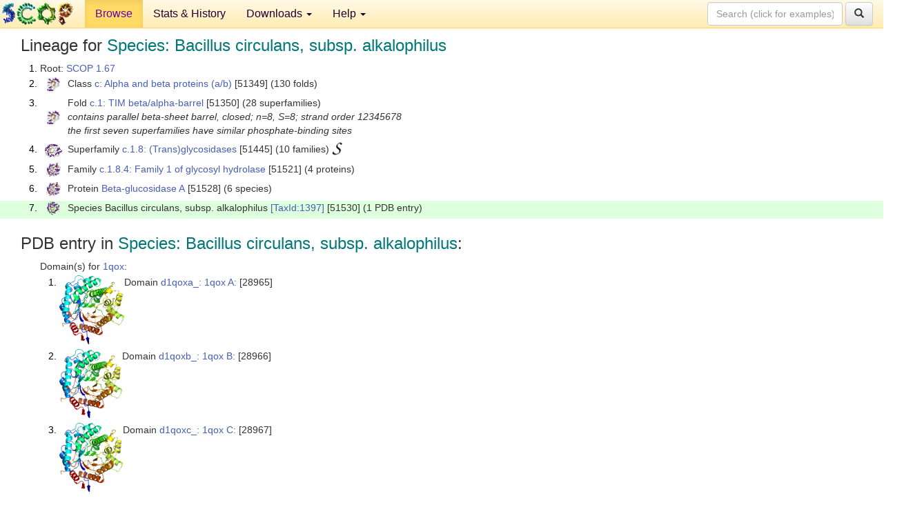

--- FILE ---
content_type: text/html; charset=UTF-8
request_url: http://scop.berkeley.edu/sunid=51530&ver=1.67
body_size: 3701
content:
<!DOCTYPE html>
<html lang="en">
<head>
<meta charset="utf-8">
<meta http-equiv="X-UA-Compatible" content="IE=edge">
<meta name="viewport" content="width=device-width, initial-scale=1">
<!-- The 3 meta tags above must come first in the head, before other meta tags -->
<meta name="description" content="SCOP 1.67: Species: Bacillus circulans, subsp. alkalophilus" >
<meta name="keywords" content="SCOP, SCOPe, ASTRAL, protein structure, evolution, domain, classification">
<title>SCOP 1.67: Species: Bacillus circulans, subsp. alkalophilus</title>
<link rel="stylesheet" href="https://ajax.googleapis.com/ajax/libs/jqueryui/1.9.2/themes/smoothness/jquery-ui.css" type="text/css">
<LINK rel="stylesheet" href="http://scop.berkeley.edu/css/lightbox.css" type="text/css">
<!-- custom theme http://getbootstrap.com/customize/?id=c103b402850e953369f8  -->
<link rel="stylesheet" href="http://scop.berkeley.edu/css/bootstrap.min.css" type="text/css">
<link rel="stylesheet" href="http://scop.berkeley.edu/css/bootstrap-theme.min.css" type="text/css">
<LINK rel="stylesheet" href="http://scop.berkeley.edu/css/common.css" type="text/css">
<link rel="apple-touch-icon" sizes="180x180" href="/apple-touch-icon.png">
<link rel="icon" type="image/png" href="/favicon-32x32.png" sizes="32x32">
<link rel="icon" type="image/png" href="/favicon-16x16.png" sizes="16x16">
<link rel="manifest" href="/manifest.json">
<link rel="mask-icon" href="/safari-pinned-tab.svg" color="#5bbad5">
<meta name="theme-color" content="#ffffff">
<script src="http://scop.berkeley.edu/js/JSmol.min.js"></script>
<script src="https://ajax.googleapis.com/ajax/libs/jquery/1.9.1/jquery.min.js"></script>
<script src="https://ajax.googleapis.com/ajax/libs/jqueryui/1.9.2/jquery-ui.min.js"></script>
<script src="http://scop.berkeley.edu/js/lightbox.js"></script>
<script src="http://scop.berkeley.edu/js/jquery.cookie.js"></script>
<!--[if lt IE 9]>
  <script src="https://oss.maxcdn.com/html5shiv/3.7.2/html5shiv.min.js"></script>
  <script src="https://oss.maxcdn.com/respond/1.4.2/respond.min.js"></script>
<![endif]-->
<script src="http://scop.berkeley.edu/js/bootstrap.min.js"></script>
</head>
<body id="tab1">
       <nav class="navbar navbar-default navbar-fixed-top">
      <div class="container-fluid">
        <div class="navbar-header">
	  <button type="button" class="navbar-toggle collapsed" data-toggle="collapse" data-target="#navbar" aria-expanded="false" aria-controls="navbar">
	    <span class="sr-only">Toggle navigation</span>
	    <span class="icon-bar"></span>
	    <span class="icon-bar"></span>
	    <span class="icon-bar"></span>
	  </button>
	  <a class="navbar-brand" href="http://scop.mrc-lmb.cam.ac.uk/scop/">
          <img src="http://scop.berkeley.edu/images/scop_logo_pale_tiny.gif"
               width=106 height=36 alt="SCOP"></a>
	</div> <!-- navbar-header -->
	<div id="navbar" class="collapse navbar-collapse">
	  <ul class="nav navbar-nav">
	    <li class="active">
              <a id="browseref"
                href="http://scop.berkeley.edu/ver=1.67">Browse</a>
            </li>
	    <li>
              <a href="http://scop.berkeley.edu/statistics/ver=1.67">Stats &amp; History</a>
	    </li>
            <li class="dropdown">
	      <a href="http://scop.berkeley.edu/downloads/ver=1.67" class="dropdown-toggle" data-toggle="dropdown" role="button" aria-haspopup="true" aria-expanded="false">Downloads <span class="caret"></span></a>
	      <ul class="dropdown-menu">
	        <li>
		  <a href="http://scop.berkeley.edu/astral/ver=1.67">ASTRAL Sequences &amp; Subsets</a>
	        </li>
	        <li>
	          <a href="http://scop.berkeley.edu/downloads/ver=1.67">Parseable Files &amp; Software</a>
	        </li>
	      </ul>
	    </li>
	    <li class="dropdown">
	      <a href="http://scop.berkeley.edu/help/ver=1.67" class="dropdown-toggle" data-toggle="dropdown" role="button" aria-haspopup="true" aria-expanded="false">Help <span class="caret"></span></a>
	      <ul class="dropdown-menu">
	        <li>
                  <a href="http://scop.berkeley.edu/help/ver=1.67">Online Documentation</a>
	        </li>
	        <li>
                  <a href="http://scop.berkeley.edu/references/ver=1.67">References</a>
	        </li>
	        <li>
                  <a href="http://scop.berkeley.edu/resources/ver=1.67">Related Resources</a>
	        </li>
	        <li>
                  <a href="http://scop.berkeley.edu/search/ver=1.67">Searching</a>
	        </li>
	        <li>
                  <a href="http://scop.berkeley.edu/about/ver=1.67">About</a>
	        </li>
	      </ul>
	    </li>
	  </ul>
          <form class="navbar-form navbar-right" role="search" method=GET action="http://scop.berkeley.edu/search/">
            <div class="form-group">
             <input type=hidden name=ver value="1.67">
             <input id="searchbox" type="text" class="form-control" placeholder="Search (click for examples) &rarr;" name="key">
            </div>
            <button type="submit" class="btn btn-default">
              <span class="glyphicon glyphicon-search" aria-hidden="true"></span>
            </button>
          </form>
        </div> <!-- navbar -->
      </div> <!-- nav container -->
    </nav>

        <div class="container-fluid">
    <div class="row">
    
<script>
$.cookie("lastBrowse", "http://scop.berkeley.edu/sunid=51530&ver=1.67&page=1");
</script>

<script type="text/javascript">
// Code to support preview of domains from the same chain and other chains
$(document).ready(function(){ 
    $('#chain-context > .sunid').hover(function(){ 
    	var mainSunid = 385082;
    	var sunid = $(this).attr('data-sunid');
    	var div1 = $('#chain-context > div[data-sunid='+mainSunid+']').get();		
		var div2 = $('#chain-context > div[data-sunid='+sunid+']').get();
		$(div1).hide();
		$(div2).show();
  }, function(){  
    	var mainSunid = 385082;
    	var sunid = $(this).attr('data-sunid');
    	var div1 = $('#chain-context > div[data-sunid='+mainSunid+']').get();		
		var div2 = $('#chain-context > div[data-sunid='+sunid+']').get();
		$(div1).show();
		$(div2).hide();		
  });
  $('#pdb-context > .sunid').hover(function(){ 
    	var mainSunid = 385082;
    	var sunid = $(this).attr('data-sunid');
    	var div1 = $('#pdb-context > div[data-sunid='+mainSunid+']').get();		
		var div2 = $('#pdb-context > div[data-sunid='+sunid+']').get();
		$(div1).hide();
		$(div2).show();
  }, function(){  
    	var mainSunid = 385082;
    	var sunid = $(this).attr('data-sunid');
    	var div1 = $('#pdb-context > div[data-sunid='+mainSunid+']').get();		
		var div2 = $('#pdb-context > div[data-sunid='+sunid+']').get();
		$(div1).show();
		$(div2).hide();		
  });		
});
</script>

<div class="container-fluid compact">
<div class="col-md-12"><h3>Lineage for <span class="item">Species: Bacillus circulans, subsp. alkalophilus</span></h3>
<ol class="browse"><li>Root: <a href="http://scop.berkeley.edu/sunid=0&ver=1.67" class="sunid" data-sunid="349258"  >SCOP 1.67</a>
<li><table><tr><td class="smallthumbbox"><img  style="display:inline-block;" src="thumbs/1.67/us/d1us0a_/dt.png" alt="383641" width=19 height=20></td><td class="descbox">Class <a href="http://scop.berkeley.edu/sunid=51349&ver=1.67" class="sunid" data-sunid="383641"  >c: Alpha and beta proteins (a/b)</a> [51349] (130 folds)</td></tr></table>
<li><table><tr><td class="smallthumbbox"><img  style="display:inline-block;" src="thumbs/1.67/us/d1us0a_/dt.png" alt="383642" width=19 height=20></td><td class="descbox">Fold <a href="http://scop.berkeley.edu/sunid=51350&ver=1.67" class="sunid" data-sunid="383642"  >c.1: TIM beta/alpha-barrel</a> [51350] (28 superfamilies)<br>
<i>contains parallel beta-sheet barrel, closed; n=8, S=8; strand order 12345678<br>
the first seven superfamilies have similar phosphate-binding sites</i></td></tr></table>
<li><table><tr><td class="smallthumbbox"><img  style="display:inline-block;" src="thumbs/1.63/i1/d1i1wa_/dt.png" alt="384382" width=25 height=20></td><td class="descbox">Superfamily <a href="http://scop.berkeley.edu/sunid=51445&ver=1.67" class="sunid" data-sunid="384382"  >c.1.8: (Trans)glycosidases</a> [51445] (10 families) <a href="//supfam.org/SUPERFAMILY/cgi-bin/scop.cgi?sunid=51445"><img class="superfam" src="http://scop.berkeley.edu/images/superfamily-s.gif" alt="(S)" title="link to Superfamily database"></a></td></tr></table>
<li><table><tr><td class="smallthumbbox"><img  style="display:inline-block;" src="thumbs/1.65/ug/d1ug6a_/dt.png" alt="385071" width=21 height=20></td><td class="descbox">Family <a href="http://scop.berkeley.edu/sunid=51521&ver=1.67" class="sunid" data-sunid="385071"  >c.1.8.4: Family 1 of glycosyl hydrolase</a> [51521] (4 proteins)</td></tr></table>
<li><table><tr><td class="smallthumbbox"><img  style="display:inline-block;" src="thumbs/1.65/ug/d1ug6a_/dt.png" alt="385081" width=21 height=20></td><td class="descbox">Protein <a href="http://scop.berkeley.edu/sunid=51528&ver=1.67" class="sunid" data-sunid="385081"  >Beta-glucosidase A</a> [51528] (6 species)</td></tr></table>
<li class ="result"><table><tr><td class="smallthumbbox"><img  style="display:inline-block;" src="thumbs/1.55/qo/d1qoxa_/dt.png" alt="385082" width=18 height=20></td><td class="descbox">Species Bacillus circulans, subsp. alkalophilus <a href="//www.ncbi.nlm.nih.gov/Taxonomy/Browser/wwwtax.cgi?id=1397">[TaxId:1397]</a> [51530] (1 PDB entry)</td></tr></table>
</ol><p>
</div>
<div class="col-md-12 compact"><h3>PDB entry in <span class="item">Species: Bacillus circulans, subsp. alkalophilus</span>:</h3>
<ul class="browse"><li>Domain(s) for <a href="http://scop.berkeley.edu/pdb/code=1qox&ver=1.67">1qox</a>:
<ol class="browse">
<li><table><tr><td><a href="http://scop.berkeley.edu/sunid=28965&ver=1.67" class="sunid" data-sunid="385083" title="d1qoxa_: 1qox A: from c.1.8.4 Beta-glucosidase A" ><img class="thumb" style="display:inline-block;" src="thumbs/1.55/qo/d1qoxa_/ds.png" alt="385083" width=94 height=100></a></td><td>Domain <a href="http://scop.berkeley.edu/sunid=28965&ver=1.67" class="sunid" data-sunid="385083" title="d1qoxa_: 1qox A: from c.1.8.4 Beta-glucosidase A" >d1qoxa_: 1qox A:</a> [28965]</td></tr></table>
<li><table><tr><td><a href="http://scop.berkeley.edu/sunid=28966&ver=1.67" class="sunid" data-sunid="385084" title="d1qoxb_: 1qox B: from c.1.8.4 Beta-glucosidase A" ><img class="thumb" style="display:inline-block;" src="thumbs/1.55/qo/d1qoxb_/ds.png" alt="385084" width=91 height=100></a></td><td>Domain <a href="http://scop.berkeley.edu/sunid=28966&ver=1.67" class="sunid" data-sunid="385084" title="d1qoxb_: 1qox B: from c.1.8.4 Beta-glucosidase A" >d1qoxb_: 1qox B:</a> [28966]</td></tr></table>
<li><table><tr><td><a href="http://scop.berkeley.edu/sunid=28967&ver=1.67" class="sunid" data-sunid="385085" title="d1qoxc_: 1qox C: from c.1.8.4 Beta-glucosidase A" ><img class="thumb" style="display:inline-block;" src="thumbs/1.55/qo/d1qoxc_/ds.png" alt="385085" width=92 height=100></a></td><td>Domain <a href="http://scop.berkeley.edu/sunid=28967&ver=1.67" class="sunid" data-sunid="385085" title="d1qoxc_: 1qox C: from c.1.8.4 Beta-glucosidase A" >d1qoxc_: 1qox C:</a> [28967]</td></tr></table>
<li><table><tr><td><a href="http://scop.berkeley.edu/sunid=28968&ver=1.67" class="sunid" data-sunid="385086" title="d1qoxd_: 1qox D: from c.1.8.4 Beta-glucosidase A" ><img class="thumb" style="display:inline-block;" src="thumbs/1.55/qo/d1qoxd_/ds.png" alt="385086" width=105 height=100></a></td><td>Domain <a href="http://scop.berkeley.edu/sunid=28968&ver=1.67" class="sunid" data-sunid="385086" title="d1qoxd_: 1qox D: from c.1.8.4 Beta-glucosidase A" >d1qoxd_: 1qox D:</a> [28968]</td></tr></table>
<li><table><tr><td><a href="http://scop.berkeley.edu/sunid=28969&ver=1.67" class="sunid" data-sunid="385087" title="d1qoxe_: 1qox E: from c.1.8.4 Beta-glucosidase A" ><img class="thumb" style="display:inline-block;" src="thumbs/1.55/qo/d1qoxe_/ds.png" alt="385087" width=104 height=100></a></td><td>Domain <a href="http://scop.berkeley.edu/sunid=28969&ver=1.67" class="sunid" data-sunid="385087" title="d1qoxe_: 1qox E: from c.1.8.4 Beta-glucosidase A" >d1qoxe_: 1qox E:</a> [28969]</td></tr></table>
<li><table><tr><td><a href="http://scop.berkeley.edu/sunid=28970&ver=1.67" class="sunid" data-sunid="385088" title="d1qoxf_: 1qox F: from c.1.8.4 Beta-glucosidase A" ><img class="thumb" style="display:inline-block;" src="thumbs/1.55/qo/d1qoxf_/ds.png" alt="385088" width=107 height=100></a></td><td>Domain <a href="http://scop.berkeley.edu/sunid=28970&ver=1.67" class="sunid" data-sunid="385088" title="d1qoxf_: 1qox F: from c.1.8.4 Beta-glucosidase A" >d1qoxf_: 1qox F:</a> [28970]</td></tr></table>
<li><table><tr><td><a href="http://scop.berkeley.edu/sunid=28971&ver=1.67" class="sunid" data-sunid="385089" title="d1qoxg_: 1qox G: from c.1.8.4 Beta-glucosidase A" ><img class="thumb" style="display:inline-block;" src="thumbs/1.55/qo/d1qoxg_/ds.png" alt="385089" width=109 height=100></a></td><td>Domain <a href="http://scop.berkeley.edu/sunid=28971&ver=1.67" class="sunid" data-sunid="385089" title="d1qoxg_: 1qox G: from c.1.8.4 Beta-glucosidase A" >d1qoxg_: 1qox G:</a> [28971]</td></tr></table>
<li><table><tr><td><a href="http://scop.berkeley.edu/sunid=28972&ver=1.67" class="sunid" data-sunid="385090" title="d1qoxh_: 1qox H: from c.1.8.4 Beta-glucosidase A" ><img class="thumb" style="display:inline-block;" src="thumbs/1.55/qo/d1qoxh_/ds.png" alt="385090" width=106 height=100></a></td><td>Domain <a href="http://scop.berkeley.edu/sunid=28972&ver=1.67" class="sunid" data-sunid="385090" title="d1qoxh_: 1qox H: from c.1.8.4 Beta-glucosidase A" >d1qoxh_: 1qox H:</a> [28972]</td></tr></table>
<li><table><tr><td><a href="http://scop.berkeley.edu/sunid=28973&ver=1.67" class="sunid" data-sunid="385091" title="d1qoxi_: 1qox I: from c.1.8.4 Beta-glucosidase A" ><img class="thumb" style="display:inline-block;" src="thumbs/1.55/qo/d1qoxi_/ds.png" alt="385091" width=100 height=100></a></td><td>Domain <a href="http://scop.berkeley.edu/sunid=28973&ver=1.67" class="sunid" data-sunid="385091" title="d1qoxi_: 1qox I: from c.1.8.4 Beta-glucosidase A" >d1qoxi_: 1qox I:</a> [28973]</td></tr></table>
<li><table><tr><td><a href="http://scop.berkeley.edu/sunid=28974&ver=1.67" class="sunid" data-sunid="385092" title="d1qoxj_: 1qox J: from c.1.8.4 Beta-glucosidase A" ><img class="thumb" style="display:inline-block;" src="thumbs/1.55/qo/d1qoxj_/ds.png" alt="385092" width=101 height=100></a></td><td>Domain <a href="http://scop.berkeley.edu/sunid=28974&ver=1.67" class="sunid" data-sunid="385092" title="d1qoxj_: 1qox J: from c.1.8.4 Beta-glucosidase A" >d1qoxj_: 1qox J:</a> [28974]</td></tr></table>
<li><table><tr><td><a href="http://scop.berkeley.edu/sunid=28975&ver=1.67" class="sunid" data-sunid="385093" title="d1qoxk_: 1qox K: from c.1.8.4 Beta-glucosidase A" ><img class="thumb" style="display:inline-block;" src="thumbs/1.55/qo/d1qoxk_/ds.png" alt="385093" width=93 height=100></a></td><td>Domain <a href="http://scop.berkeley.edu/sunid=28975&ver=1.67" class="sunid" data-sunid="385093" title="d1qoxk_: 1qox K: from c.1.8.4 Beta-glucosidase A" >d1qoxk_: 1qox K:</a> [28975]</td></tr></table>
<li><table><tr><td><a href="http://scop.berkeley.edu/sunid=28976&ver=1.67" class="sunid" data-sunid="385094" title="d1qoxl_: 1qox L: from c.1.8.4 Beta-glucosidase A" ><img class="thumb" style="display:inline-block;" src="thumbs/1.55/qo/d1qoxl_/ds.png" alt="385094" width=92 height=100></a></td><td>Domain <a href="http://scop.berkeley.edu/sunid=28976&ver=1.67" class="sunid" data-sunid="385094" title="d1qoxl_: 1qox L: from c.1.8.4 Beta-glucosidase A" >d1qoxl_: 1qox L:</a> [28976]</td></tr></table>
<li><table><tr><td><a href="http://scop.berkeley.edu/sunid=28977&ver=1.67" class="sunid" data-sunid="385095" title="d1qoxm_: 1qox M: from c.1.8.4 Beta-glucosidase A" ><img class="thumb" style="display:inline-block;" src="thumbs/1.55/qo/d1qoxm_/ds.png" alt="385095" width=107 height=100></a></td><td>Domain <a href="http://scop.berkeley.edu/sunid=28977&ver=1.67" class="sunid" data-sunid="385095" title="d1qoxm_: 1qox M: from c.1.8.4 Beta-glucosidase A" >d1qoxm_: 1qox M:</a> [28977]</td></tr></table>
<li><table><tr><td><a href="http://scop.berkeley.edu/sunid=28978&ver=1.67" class="sunid" data-sunid="385096" title="d1qoxn_: 1qox N: from c.1.8.4 Beta-glucosidase A" ><img class="thumb" style="display:inline-block;" src="thumbs/1.55/qo/d1qoxn_/ds.png" alt="385096" width=107 height=100></a></td><td>Domain <a href="http://scop.berkeley.edu/sunid=28978&ver=1.67" class="sunid" data-sunid="385096" title="d1qoxn_: 1qox N: from c.1.8.4 Beta-glucosidase A" >d1qoxn_: 1qox N:</a> [28978]</td></tr></table>
<li><table><tr><td><a href="http://scop.berkeley.edu/sunid=28979&ver=1.67" class="sunid" data-sunid="385097" title="d1qoxo_: 1qox O: from c.1.8.4 Beta-glucosidase A" ><img class="thumb" style="display:inline-block;" src="thumbs/1.55/qo/d1qoxo_/ds.png" alt="385097" width=100 height=100></a></td><td>Domain <a href="http://scop.berkeley.edu/sunid=28979&ver=1.67" class="sunid" data-sunid="385097" title="d1qoxo_: 1qox O: from c.1.8.4 Beta-glucosidase A" >d1qoxo_: 1qox O:</a> [28979]</td></tr></table>
<li><table><tr><td><a href="http://scop.berkeley.edu/sunid=28980&ver=1.67" class="sunid" data-sunid="385098" title="d1qoxp_: 1qox P: from c.1.8.4 Beta-glucosidase A" ><img class="thumb" style="display:inline-block;" src="thumbs/1.55/qo/d1qoxp_/ds.png" alt="385098" width=100 height=100></a></td><td>Domain <a href="http://scop.berkeley.edu/sunid=28980&ver=1.67" class="sunid" data-sunid="385098" title="d1qoxp_: 1qox P: from c.1.8.4 Beta-glucosidase A" >d1qoxp_: 1qox P:</a> [28980]</td></tr></table>
</ol>
</ul><p>
<h3>More info for <span class="item">Species Bacillus circulans, subsp. alkalophilus <a href="//www.ncbi.nlm.nih.gov/Taxonomy/Browser/wwwtax.cgi?id=1397">[TaxId:1397]</a> from c.1.8.4 Beta-glucosidase A</span></h3>
<p><p><b>Timeline for Species Bacillus circulans, subsp. alkalophilus <a href="//www.ncbi.nlm.nih.gov/Taxonomy/Browser/wwwtax.cgi?id=1397">[TaxId:1397]</a> from c.1.8.4 Beta-glucosidase A</b>:<ul class="compact">
<li>Species Bacillus circulans, subsp. alkalophilus <a href="//www.ncbi.nlm.nih.gov/Taxonomy/Browser/wwwtax.cgi?id=1397">[TaxId:1397]</a> from c.1.8.4 Beta-glucosidase A <a href="http://scop.berkeley.edu/sunid=51530&ver=1.55" class="sunid" data-sunid="19015"  >first appeared (with stable ids) in SCOP 1.55</a><br>
<li>Species Bacillus circulans, subsp. alkalophilus <a href="//www.ncbi.nlm.nih.gov/Taxonomy/Browser/wwwtax.cgi?id=1397">[TaxId:1397]</a> from c.1.8.4 Beta-glucosidase A <a href="http://scop.berkeley.edu/sunid=51530&ver=1.65" class="sunid" data-sunid="306264"  >appears in SCOP 1.65</a><br>
<li>Species Bacillus circulans, subsp. alkalophilus <a href="//www.ncbi.nlm.nih.gov/Taxonomy/Browser/wwwtax.cgi?id=1397">[TaxId:1397]</a> from c.1.8.4 Beta-glucosidase A <a href="http://scop.berkeley.edu/sunid=51530&ver=1.69" class="sunid" data-sunid="474787"  >appears in SCOP 1.69</a><br>
<li>Species Bacillus circulans, subsp. alkalophilus <a href="//www.ncbi.nlm.nih.gov/Taxonomy/Browser/wwwtax.cgi?id=1397">[TaxId:1397]</a> from c.1.8.4 Beta-glucosidase A <a href="http://scop.berkeley.edu/sunid=51530" class="sunid" data-sunid="2831445"  >appears in the current release, SCOPe 2.08</a><br>
</ul>
</div>
</div>
    </div>
    <div class="row">
      <footer>
    SCOP: Structural Classification of Proteins and ASTRAL.  Release 1.67 (February 2005)
   
      <address>
	                 Copyright &#169; 1994-2009 The <span class="dbbold">SCOP</span>
                    and <span class="dbacro">Astral</span> authors<br>
                    scop@mrc-lmb.cam.ac.uk and
                    astral@compbio.berkeley.edu
	       </address>
      </footer>
    </div>
  </div>
</body>
</html>
